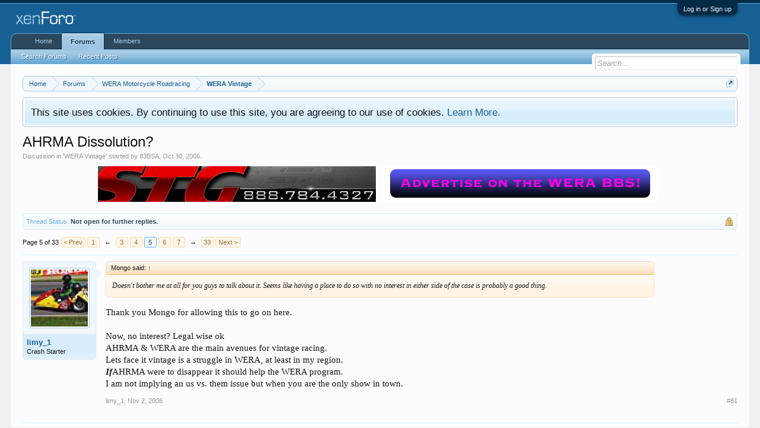

--- FILE ---
content_type: text/html; charset=UTF-8
request_url: https://forums.13x.com/index.php?threads/ahrma-dissolution.123948/page-5
body_size: 15041
content:
<!DOCTYPE html>
<html id="XenForo" lang="en-US" dir="LTR" class="Public NoJs LoggedOut NoSidebar  Responsive" xmlns:fb="http://www.facebook.com/2008/fbml">
<head>

	<meta charset="utf-8" />
	<meta http-equiv="X-UA-Compatible" content="IE=Edge,chrome=1" />
	
		<meta name="viewport" content="width=device-width, initial-scale=1" />
	
	
		<base href="https://forums.13x.com/" />
		<script>
			var _b = document.getElementsByTagName('base')[0], _bH = "https://forums.13x.com/";
			if (_b && _b.href != _bH) _b.href = _bH;
		</script>
	

	<title>AHRMA Dissolution? | Page 5 | 13x Forums</title>
	
	<noscript><style>.JsOnly, .jsOnly { display: none !important; }</style></noscript>
	<link rel="stylesheet" href="css.php?css=xenforo,form,public&amp;style=1&amp;dir=LTR&amp;d=1748876054" />
	<link rel="stylesheet" href="css.php?css=andy_banner,bb_code,login_bar,message,message_user_info,notices,panel_scroller,share_page,thread_view&amp;style=1&amp;dir=LTR&amp;d=1748876054" />
	
	

	<script>

	(function(i,s,o,g,r,a,m){i['GoogleAnalyticsObject']=r;i[r]=i[r]||function(){
	(i[r].q=i[r].q||[]).push(arguments)},i[r].l=1*new Date();a=s.createElement(o),
	m=s.getElementsByTagName(o)[0];a.async=1;a.src=g;m.parentNode.insertBefore(a,m)
	})(window,document,'script','//www.google-analytics.com/analytics.js','ga');
	
	ga('create', 'UA-83374436-2', 'auto');
	ga('send', 'pageview');

</script>
		<script src="js/jquery/jquery-1.11.0.min.js"></script>	
		
	<script src="js/xenforo/xenforo.js?_v=e65ff0e5"></script>

	
	<link rel="apple-touch-icon" href="https://forums.13x.com/styles/default/xenforo/logo.og.png" />
	<link rel="alternate" type="application/rss+xml" title="RSS feed for 13x Forums" href="index.php?forums/-/index.rss" />
	
	<link rel="prev" href="index.php?threads/ahrma-dissolution.123948/page-4" /><link rel="next" href="index.php?threads/ahrma-dissolution.123948/page-6" />
	<link rel="canonical" href="https://forums.13x.com/index.php?threads/ahrma-dissolution.123948/page-5" />
	<meta name="description" content="Doesn't bother me at all for you guys to talk about it.  Seems like having a place to do so with no interest in either side of the case is probably a..." />	<meta property="og:site_name" content="13x Forums" />
	<meta property="og:image" content="https://forums.13x.com/data/avatars/m/3/3481.jpg?1447358421" />
	<meta property="og:image" content="https://forums.13x.com/styles/default/xenforo/logo.og.png" />
	<meta property="og:type" content="article" />
	<meta property="og:url" content="https://forums.13x.com/index.php?threads/ahrma-dissolution.123948/" />
	<meta property="og:title" content="AHRMA Dissolution?" />
	<meta property="og:description" content="Doesn't bother me at all for you guys to talk about it.  Seems like having a place to do so with no interest in either side of the case is probably a..." />
	
	
	

</head>

<body class="node5 node12 SelectQuotable">



	

<div id="loginBar">
	<div class="pageWidth">
		<div class="pageContent">	
			<h3 id="loginBarHandle">
				<label for="LoginControl"><a href="index.php?login/" class="concealed noOutline">Log in or Sign up</a></label>
			</h3>
			
			<span class="helper"></span>

			
		</div>
	</div>
</div>


<div id="headerMover">
	<div id="headerProxy"></div>

<div id="content" class="thread_view">
	<div class="pageWidth">
		<div class="pageContent">
			<!-- main content area -->
			
			
			
			
						
						
						
						
						<div class="breadBoxTop ">
							
							

<nav>
	
		
			
				
			
		
			
				
			
		
	

	<fieldset class="breadcrumb">
		<a href="index.php?misc/quick-navigation-menu&amp;selected=node-5" class="OverlayTrigger jumpMenuTrigger" data-cacheOverlay="true" title="Open quick navigation"><!--Jump to...--></a>
			
		<div class="boardTitle"><strong>13x Forums</strong></div>
		
		<span class="crumbs">
			
				<span class="crust homeCrumb" itemscope="itemscope" itemtype="http://data-vocabulary.org/Breadcrumb">
					<a href="https://forums.13x.com" class="crumb" rel="up" itemprop="url"><span itemprop="title">Home</span></a>
					<span class="arrow"><span></span></span>
				</span>
			
			
			
				<span class="crust selectedTabCrumb" itemscope="itemscope" itemtype="http://data-vocabulary.org/Breadcrumb">
					<a href="https://forums.13x.com/index.php" class="crumb" rel="up" itemprop="url"><span itemprop="title">Forums</span></a>
					<span class="arrow"><span>&gt;</span></span>
				</span>
			
			
			
				
					<span class="crust" itemscope="itemscope" itemtype="http://data-vocabulary.org/Breadcrumb">
						<a href="https://forums.13x.com/index.php#wera-motorcycle-roadracing.12" class="crumb" rel="up" itemprop="url"><span itemprop="title">WERA Motorcycle Roadracing</span></a>
						<span class="arrow"><span>&gt;</span></span>
					</span>
				
					<span class="crust" itemscope="itemscope" itemtype="http://data-vocabulary.org/Breadcrumb">
						<a href="https://forums.13x.com/index.php?forums/wera-vintage.5/" class="crumb" rel="up" itemprop="url"><span itemprop="title">WERA Vintage</span></a>
						<span class="arrow"><span>&gt;</span></span>
					</span>
				
			
		</span>
	</fieldset>
</nav>
						</div>
						
						
						
					
						<!--[if lt IE 8]>
							<p class="importantMessage">You are using an out of date browser. It  may not display this or other websites correctly.<br />You should upgrade or use an <a href="https://www.google.com/chrome/browser/" target="_blank">alternative browser</a>.</p>
						<![endif]-->

						
						





<div class="PanelScroller Notices" data-vertical="0" data-speed="400" data-interval="4000">
	<div class="scrollContainer">
		<div class="PanelContainer">
			<ol class="Panels">
				
					<li class="panel Notice DismissParent notice_notice_cookies " data-notice="notice_cookies">
	
	<div class="baseHtml noticeContent">This site uses cookies. By continuing to use this site, you are agreeing to our use of cookies. <a href="index.php?help/cookies">Learn More.</a></div>
	
	
</li>
				
			</ol>
		</div>
	</div>
	
	
</div>



						
						
						
						
												
							<!-- h1 title, description -->
							<div class="titleBar">
								
								<h1>AHRMA Dissolution?</h1>
								
								<p id="pageDescription" class="muted ">
	Discussion in '<a href="index.php?forums/wera-vintage.5/">WERA Vintage</a>' started by <a href="index.php?members/83bsa.3481/" class="username" dir="auto">83BSA</a>, <a href="index.php?threads/ahrma-dissolution.123948/"><span class="DateTime" title="Oct 30, 2006 at 9:06 AM">Oct 30, 2006</span></a>.
</p>
							</div>
						
						
						
						
						
						<!-- main template -->
						









<center>





    
    
    
    <span>
    <a href="https://www.sportbiketrackgear.com" target="_blank"><img class="bannerImageSpan" src="https://forums.13x.com/banners/banner_stg.gif"></a>
    </span>
    



    
    
    
    <span>
    <a href="https://forums.13x.com/advertise.htm" target="_blank"><img class="bannerImageSpan" src="https://forums.13x.com/banners/advertise2.gif"></a>
    </span>
    



</center>


























	
		<dl class="threadAlerts secondaryContent">
			<dt>Thread Status:</dt>
			
				
	
				
					<dd class="lockedAlert">
						<span class="icon Tooltip" title="Locked" data-tipclass="iconTip"></span>
							Not open for further replies.</dd>
				
			
		</dl>
	




<div class="pageNavLinkGroup">
	<div class="linkGroup SelectionCountContainer">
		
		
	</div>

	


<div class="PageNav"
	data-page="5"
	data-range="2"
	data-start="3"
	data-end="7"
	data-last="33"
	data-sentinel="{{sentinel}}"
	data-baseurl="index.php?threads/ahrma-dissolution.123948/page-{{sentinel}}">
	
	<span class="pageNavHeader">Page 5 of 33</span>
	
	<nav>
		
			<a href="index.php?threads/ahrma-dissolution.123948/page-4" class="text">&lt; Prev</a>
			
		
		
		<a href="index.php?threads/ahrma-dissolution.123948/" class="" rel="start">1</a>
		
		
			<a class="PageNavPrev ">&larr;</a> <span class="scrollable"><span class="items">
		
		
		
			<a href="index.php?threads/ahrma-dissolution.123948/page-3" class="">3</a>
		
			<a href="index.php?threads/ahrma-dissolution.123948/page-4" class="">4</a>
		
			<a href="index.php?threads/ahrma-dissolution.123948/page-5" class="currentPage ">5</a>
		
			<a href="index.php?threads/ahrma-dissolution.123948/page-6" class="">6</a>
		
			<a href="index.php?threads/ahrma-dissolution.123948/page-7" class="">7</a>
		
		
		
			</span></span> <a class="PageNavNext ">&rarr;</a>
		
		
		<a href="index.php?threads/ahrma-dissolution.123948/page-33" class="">33</a>
		
		
			<a href="index.php?threads/ahrma-dissolution.123948/page-6" class="text">Next &gt;</a>
			
		
	</nav>	
	
	
</div>

</div>





<form action="index.php?inline-mod/post/switch" method="post"
	class="InlineModForm section"
	data-cookieName="posts"
	data-controls="#InlineModControls"
	data-imodOptions="#ModerationSelect option">

	<ol class="messageList" id="messageList">
		
			
				


<li id="post-1443387" class="message   " data-author="limy_1">

	

<div class="messageUserInfo" itemscope="itemscope" itemtype="http://data-vocabulary.org/Person">	
<div class="messageUserBlock ">
	
		<div class="avatarHolder">
			<span class="helper"></span>
			<a href="index.php?members/limy_1.3788/" class="avatar Av3788m" data-avatarhtml="true"><img src="data/avatars/m/3/3788.jpg?1447358421" width="96" height="96" alt="limy_1" /></a>
			
			<!-- slot: message_user_info_avatar -->
		</div>
	


	
		<h3 class="userText">
			<a href="index.php?members/limy_1.3788/" class="username" dir="auto" itemprop="name">limy_1</a>
			<em class="userTitle" itemprop="title">Crash Starter</em>
			
			<!-- slot: message_user_info_text -->
		</h3>
	
		
	
		


	<span class="arrow"><span></span></span>
</div>
</div>

	<div class="messageInfo primaryContent">
		
		
		
		
		
		<div class="messageContent">		
			<article>
				<blockquote class="messageText SelectQuoteContainer ugc baseHtml">
					
					<div class="bbCodeBlock bbCodeQuote" data-author="Mongo">
	<aside>
		
			<div class="attribution type">Mongo said:
				
					<a href="index.php?goto/post&amp;id=1443342#post-1443342" class="AttributionLink">&uarr;</a>
				
			</div>
		
		<blockquote class="quoteContainer"><div class="quote">Doesn&#039;t bother me at all for you guys to talk about it.  Seems like having a place to do so with no interest in either side of the case is probably a good thing.</div><div class="quoteExpand">Click to expand...</div></blockquote>
	</aside>
</div>Thank you Mongo for allowing this to go on here.<br />
<br />
Now, no interest? Legal wise ok<br />
AHRMA &amp; WERA are the main avenues for vintage racing.<br />
Lets face it vintage is a struggle in WERA, at least in my region.<br />
<i><b>If</b></i>AHRMA were to disappear it should help the WERA program.<br />
I am not implying an us vs. them issue but when you are the only show in town.
					<div class="messageTextEndMarker">&nbsp;</div>
				</blockquote>
			</article>
			
			
		</div>
		
		
		
		
		
		
		
				
		<div class="messageMeta ToggleTriggerAnchor">
			
			<div class="privateControls">
				
				<span class="item muted">
					<span class="authorEnd"><a href="index.php?members/limy_1.3788/" class="username author" dir="auto">limy_1</a>,</span>
					<a href="index.php?threads/ahrma-dissolution.123948/page-5#post-1443387" title="Permalink" class="datePermalink"><span class="DateTime" title="Nov 2, 2006 at 8:05 AM">Nov 2, 2006</span></a>
				</span>
				
				
				
				
				
				
				
				
				
				
				
			</div>
			
			<div class="publicControls">
				<a href="index.php?threads/ahrma-dissolution.123948/page-5#post-1443387" title="Permalink" class="item muted postNumber hashPermalink OverlayTrigger" data-href="index.php?posts/1443387/permalink">#81</a>
				
				
				
				
			</div>
		</div>
	
		
		<div id="likes-post-1443387"></div>
	</div>

	
	
	
	
</li>
			
		
			
				


<li id="post-1443392" class="message   " data-author="weber#465">

	

<div class="messageUserInfo" itemscope="itemscope" itemtype="http://data-vocabulary.org/Person">	
<div class="messageUserBlock ">
	
		<div class="avatarHolder">
			<span class="helper"></span>
			<a href="index.php?members/weber-465.14278/" class="avatar Av14278m" data-avatarhtml="true"><img src="data/avatars/m/14/14278.jpg?1483026342" width="96" height="96" alt="weber#465" /></a>
			
			<!-- slot: message_user_info_avatar -->
		</div>
	


	
		<h3 class="userText">
			<a href="index.php?members/weber-465.14278/" class="username" dir="auto" itemprop="name">weber#465</a>
			<em class="userTitle" itemprop="title">mud fight</em>
			
			<!-- slot: message_user_info_text -->
		</h3>
	
		
	
		


	<span class="arrow"><span></span></span>
</div>
</div>

	<div class="messageInfo primaryContent">
		
		
		
		
		
		<div class="messageContent">		
			<article>
				<blockquote class="messageText SelectQuoteContainer ugc baseHtml">
					
					Mongo, another thanks for letting people use this to try and get the info out.<br />
I raced Wera on a fzr 600 a few year ago and was treated great by the staff and fellow riders. I raced AHRMA BOT last year and some this year and have the same report about the riders and the staff (except W.H.). <br />
 <br />
Guess what I meant with &quot;what if it were WERA&quot; is we all have a love for the sport and I hate to see something that could shut eigther one down.<br />
<br />
If there were someone with a long drawn out law suit that was about to cripple WERA into extinction I would hope people who might get the powers that be to see it is only hurting the riders if it happens. When it get to the courts its not personal its buisness.<br />
<br />
 AHRMA has cross country, MX, trials, dirt track, and road racing so it can hurt a lot of riders.<br />
 <br />
 Mr.Iannucci is someone with lots of $ (land developer/a retired New York attorney/etc...) and SEEMS to be (as with his letter) systematically doing things that is making everone afraid of a law suit until AHRMA is in the history books.  Does this guy have ties with the &quot;mob&quot; and they are paying people visits?
					<div class="messageTextEndMarker">&nbsp;</div>
				</blockquote>
			</article>
			
			
		</div>
		
		
		
		
		
		
		
				
		<div class="messageMeta ToggleTriggerAnchor">
			
			<div class="privateControls">
				
				<span class="item muted">
					<span class="authorEnd"><a href="index.php?members/weber-465.14278/" class="username author" dir="auto">weber#465</a>,</span>
					<a href="index.php?threads/ahrma-dissolution.123948/page-5#post-1443392" title="Permalink" class="datePermalink"><span class="DateTime" title="Nov 2, 2006 at 8:10 AM">Nov 2, 2006</span></a>
				</span>
				
				
				
				
				
				
				
				
				
				
				
			</div>
			
			<div class="publicControls">
				<a href="index.php?threads/ahrma-dissolution.123948/page-5#post-1443392" title="Permalink" class="item muted postNumber hashPermalink OverlayTrigger" data-href="index.php?posts/1443392/permalink">#82</a>
				
				
				
				
			</div>
		</div>
	
		
		<div id="likes-post-1443392"></div>
	</div>

	
	
	
	
</li>
			
		
			
				


<li id="post-1443410" class="message   " data-author="83BSA">

	

<div class="messageUserInfo" itemscope="itemscope" itemtype="http://data-vocabulary.org/Person">	
<div class="messageUserBlock ">
	
		<div class="avatarHolder">
			<span class="helper"></span>
			<a href="index.php?members/83bsa.3481/" class="avatar Av3481m" data-avatarhtml="true"><img src="data/avatars/m/3/3481.jpg?1447358421" width="96" height="96" alt="83BSA" /></a>
			
			<!-- slot: message_user_info_avatar -->
		</div>
	


	
		<h3 class="userText">
			<a href="index.php?members/83bsa.3481/" class="username" dir="auto" itemprop="name">83BSA</a>
			<em class="userTitle" itemprop="title">Well-Known Member</em>
			
			<!-- slot: message_user_info_text -->
		</h3>
	
		
	
		


	<span class="arrow"><span></span></span>
</div>
</div>

	<div class="messageInfo primaryContent">
		
		
		
		
		
		<div class="messageContent">		
			<article>
				<blockquote class="messageText SelectQuoteContainer ugc baseHtml">
					
					Thank you Mongo.
					<div class="messageTextEndMarker">&nbsp;</div>
				</blockquote>
			</article>
			
			
		</div>
		
		
		
		
		
		
		
				
		<div class="messageMeta ToggleTriggerAnchor">
			
			<div class="privateControls">
				
				<span class="item muted">
					<span class="authorEnd"><a href="index.php?members/83bsa.3481/" class="username author" dir="auto">83BSA</a>,</span>
					<a href="index.php?threads/ahrma-dissolution.123948/page-5#post-1443410" title="Permalink" class="datePermalink"><span class="DateTime" title="Nov 2, 2006 at 8:26 AM">Nov 2, 2006</span></a>
				</span>
				
				
				
				
				
				
				
				
				
				
				
			</div>
			
			<div class="publicControls">
				<a href="index.php?threads/ahrma-dissolution.123948/page-5#post-1443410" title="Permalink" class="item muted postNumber hashPermalink OverlayTrigger" data-href="index.php?posts/1443410/permalink">#83</a>
				
				
				
				
			</div>
		</div>
	
		
		<div id="likes-post-1443410"></div>
	</div>

	
	
	
	
</li>
			
		
			
				


<li id="post-1443415" class="message   " data-author="TrentThomas">

	

<div class="messageUserInfo" itemscope="itemscope" itemtype="http://data-vocabulary.org/Person">	
<div class="messageUserBlock ">
	
		<div class="avatarHolder">
			<span class="helper"></span>
			<a href="index.php?members/trentthomas.865/" class="avatar Av865m" data-avatarhtml="true"><img src="styles/default/xenforo/avatars/avatar_m.png" width="96" height="96" alt="TrentThomas" /></a>
			
			<!-- slot: message_user_info_avatar -->
		</div>
	


	
		<h3 class="userText">
			<a href="index.php?members/trentthomas.865/" class="username" dir="auto" itemprop="name">TrentThomas</a>
			<em class="userTitle" itemprop="title">.........</em>
			
			<!-- slot: message_user_info_text -->
		</h3>
	
		
	
		


	<span class="arrow"><span></span></span>
</div>
</div>

	<div class="messageInfo primaryContent">
		
		
		
		
		
		<div class="messageContent">		
			<article>
				<blockquote class="messageText SelectQuoteContainer ugc baseHtml">
					
					<div class="bbCodeBlock bbCodeQuote" data-author="weber#465">
	<aside>
		
			<div class="attribution type">weber#465 said:
				
					<a href="index.php?goto/post&amp;id=1443392#post-1443392" class="AttributionLink">&uarr;</a>
				
			</div>
		
		<blockquote class="quoteContainer"><div class="quote">Mongo, another thanks for letting people use this to try and get the info out....</div><div class="quoteExpand">Click to expand...</div></blockquote>
	</aside>
</div> :up:
					<div class="messageTextEndMarker">&nbsp;</div>
				</blockquote>
			</article>
			
			
		</div>
		
		
		
		
		
		
		
				
		<div class="messageMeta ToggleTriggerAnchor">
			
			<div class="privateControls">
				
				<span class="item muted">
					<span class="authorEnd"><a href="index.php?members/trentthomas.865/" class="username author" dir="auto">TrentThomas</a>,</span>
					<a href="index.php?threads/ahrma-dissolution.123948/page-5#post-1443415" title="Permalink" class="datePermalink"><span class="DateTime" title="Nov 2, 2006 at 8:30 AM">Nov 2, 2006</span></a>
				</span>
				
				
				
				
				
				
				
				
				
				
				
			</div>
			
			<div class="publicControls">
				<a href="index.php?threads/ahrma-dissolution.123948/page-5#post-1443415" title="Permalink" class="item muted postNumber hashPermalink OverlayTrigger" data-href="index.php?posts/1443415/permalink">#84</a>
				
				
				
				
			</div>
		</div>
	
		
		<div id="likes-post-1443415"></div>
	</div>

	
	
	
	
</li>
			
		
			
				


<li id="post-1443421" class="message   " data-author="cspargo">

	

<div class="messageUserInfo" itemscope="itemscope" itemtype="http://data-vocabulary.org/Person">	
<div class="messageUserBlock ">
	
		<div class="avatarHolder">
			<span class="helper"></span>
			<a href="index.php?members/cspargo.4535/" class="avatar Av4535m" data-avatarhtml="true"><img src="data/avatars/m/4/4535.jpg?1447358424" width="96" height="96" alt="cspargo" /></a>
			
			<!-- slot: message_user_info_avatar -->
		</div>
	


	
		<h3 class="userText">
			<a href="index.php?members/cspargo.4535/" class="username" dir="auto" itemprop="name">cspargo</a>
			<em class="userTitle" itemprop="title">Well-Known Member</em>
			
			<!-- slot: message_user_info_text -->
		</h3>
	
		
	
		


	<span class="arrow"><span></span></span>
</div>
</div>

	<div class="messageInfo primaryContent">
		
		
		
		
		
		<div class="messageContent">		
			<article>
				<blockquote class="messageText SelectQuoteContainer ugc baseHtml">
					
					<div class="bbCodeBlock bbCodeQuote" data-author="sparksfarmer">
	<aside>
		
			<div class="attribution type">sparksfarmer said:
				
					<a href="index.php?goto/post&amp;id=1443009#post-1443009" class="AttributionLink">&uarr;</a>
				
			</div>
		
		<blockquote class="quoteContainer"><div class="quote">How about in stead, you call your buddy up and you get him to drop his suit? What good does it do him, to crush a non-profit?<br />
<br />
Ya Erik, how about that?...</div><div class="quoteExpand">Click to expand...</div></blockquote>
	</aside>
</div>Hey!  Now there&#039;s an idea!<br />
<br />
Oh wait - you&#039;re right.  You SHOULD just hang around here and stir up the AHRMA membership on a competing board. <br />
<br />
If YOU&#039;RE so outraged, why don&#039;t YOU do something constructive about it?  It&#039;s not as if you&#039;re historically in the AHRMA camp on this one. <br />
<br />
Doesn&#039;t anybody else see this is an obvious ploy to try and breed mistrust and turn us against ourselves?  As an explicit member of what can only be referred to as &quot;the other side&quot;, why are we letting him stir OUR soup?
					<div class="messageTextEndMarker">&nbsp;</div>
				</blockquote>
			</article>
			
			
		</div>
		
		
		
		
		
		
		
				
		<div class="messageMeta ToggleTriggerAnchor">
			
			<div class="privateControls">
				
				<span class="item muted">
					<span class="authorEnd"><a href="index.php?members/cspargo.4535/" class="username author" dir="auto">cspargo</a>,</span>
					<a href="index.php?threads/ahrma-dissolution.123948/page-5#post-1443421" title="Permalink" class="datePermalink"><span class="DateTime" title="Nov 2, 2006 at 8:35 AM">Nov 2, 2006</span></a>
				</span>
				
				
				
				
				
				
				
				
				
				
				
			</div>
			
			<div class="publicControls">
				<a href="index.php?threads/ahrma-dissolution.123948/page-5#post-1443421" title="Permalink" class="item muted postNumber hashPermalink OverlayTrigger" data-href="index.php?posts/1443421/permalink">#85</a>
				
				
				
				
			</div>
		</div>
	
		
		<div id="likes-post-1443421"></div>
	</div>

	
	
	
	
</li>
			
		
			
				


<li id="post-1443431" class="message   " data-author="Paige">

	

<div class="messageUserInfo" itemscope="itemscope" itemtype="http://data-vocabulary.org/Person">	
<div class="messageUserBlock ">
	
		<div class="avatarHolder">
			<span class="helper"></span>
			<a href="index.php?members/paige.568/" class="avatar Av568m" data-avatarhtml="true"><img src="data/avatars/m/0/568.jpg?1447358411" width="96" height="96" alt="Paige" /></a>
			
			<!-- slot: message_user_info_avatar -->
		</div>
	


	
		<h3 class="userText">
			<a href="index.php?members/paige.568/" class="username" dir="auto" itemprop="name">Paige</a>
			<em class="userTitle" itemprop="title">BBS FF Champ</em>
			
			<!-- slot: message_user_info_text -->
		</h3>
	
		
	
		


	<span class="arrow"><span></span></span>
</div>
</div>

	<div class="messageInfo primaryContent">
		
		
		
		
		
		<div class="messageContent">		
			<article>
				<blockquote class="messageText SelectQuoteContainer ugc baseHtml">
					
					<div class="bbCodeBlock bbCodeQuote" data-author="YAM#849">
	<aside>
		
			<div class="attribution type">YAM#849 said:
				
					<a href="index.php?goto/post&amp;id=1443170#post-1443170" class="AttributionLink">&uarr;</a>
				
			</div>
		
		<blockquote class="quoteContainer"><div class="quote">Some of the turnouts are pretty big,but it&#039;s not just all roadracing.   There&#039;s cross country, MX, trials, and dirt track.   Don&#039;t know if that explains it, but it&#039;s part of the story.<br />
<br />
  BTW, it&#039;s probably time to thank Mongo for putting up with this long-winded session that doesn&#039;t have much to do with WERA other than there are a lot of us who enjoy racing vintage with both organizations.</div><div class="quoteExpand">Click to expand...</div></blockquote>
	</aside>
</div><br />
They must make a bunch at the other events besides roadracing. <img src="styles/default/xenforo/clear.png" class="mceSmilieSprite mceSmilie1" alt=":)" title="Smile    :)" /><br />
<br />
<br />
I hope this situation resolves itself soon and the people who are corrupting the organization are gone and you can move forward.
					<div class="messageTextEndMarker">&nbsp;</div>
				</blockquote>
			</article>
			
			
		</div>
		
		
		
		
		
		
		
				
		<div class="messageMeta ToggleTriggerAnchor">
			
			<div class="privateControls">
				
				<span class="item muted">
					<span class="authorEnd"><a href="index.php?members/paige.568/" class="username author" dir="auto">Paige</a>,</span>
					<a href="index.php?threads/ahrma-dissolution.123948/page-5#post-1443431" title="Permalink" class="datePermalink"><span class="DateTime" title="Nov 2, 2006 at 8:41 AM">Nov 2, 2006</span></a>
				</span>
				
				
				
				
				
				
				
				
				
				
				
			</div>
			
			<div class="publicControls">
				<a href="index.php?threads/ahrma-dissolution.123948/page-5#post-1443431" title="Permalink" class="item muted postNumber hashPermalink OverlayTrigger" data-href="index.php?posts/1443431/permalink">#86</a>
				
				
				
				
			</div>
		</div>
	
		
		<div id="likes-post-1443431"></div>
	</div>

	
	
	
	
</li>
			
		
			
				


<li id="post-1443452" class="message   " data-author="YAM#849">

	

<div class="messageUserInfo" itemscope="itemscope" itemtype="http://data-vocabulary.org/Person">	
<div class="messageUserBlock ">
	
		<div class="avatarHolder">
			<span class="helper"></span>
			<a href="index.php?members/yam-849.1996/" class="avatar Av1996m" data-avatarhtml="true"><img src="data/avatars/m/1/1996.jpg?1447358416" width="96" height="96" alt="YAM#849" /></a>
			
			<!-- slot: message_user_info_avatar -->
		</div>
	


	
		<h3 class="userText">
			<a href="index.php?members/yam-849.1996/" class="username" dir="auto" itemprop="name">YAM#849</a>
			<em class="userTitle" itemprop="title">y'all watch this...</em>
			
			<!-- slot: message_user_info_text -->
		</h3>
	
		
	
		


	<span class="arrow"><span></span></span>
</div>
</div>

	<div class="messageInfo primaryContent">
		
		
		
		
		
		<div class="messageContent">		
			<article>
				<blockquote class="messageText SelectQuoteContainer ugc baseHtml">
					
					<div class="bbCodeBlock bbCodeQuote" data-author="limy_1">
	<aside>
		
			<div class="attribution type">limy_1 said:
				
					<a href="index.php?goto/post&amp;id=1443387#post-1443387" class="AttributionLink">&uarr;</a>
				
			</div>
		
		<blockquote class="quoteContainer"><div class="quote">Thank you Mongo for allowing this to go on here.<br />
<br />
Now, no interest? Legal wise ok<br />
AHRMA &amp; WERA are the main avenues for vintage racing.<br />
Lets face it vintage is a struggle in WERA, at least in my region.<br />
<i><b>If</b></i>AHRMA were to disappear it should help the WERA program.<br />
I am not implying an us vs. them issue but when you are the only show in town.</div><div class="quoteExpand">Click to expand...</div></blockquote>
	</aside>
</div>  But for the dirt guys, there would be NO show in town if that happened.  Unless Mongo suddenly wanted to run vintage dirt events (I don&#039;t see that).
					<div class="messageTextEndMarker">&nbsp;</div>
				</blockquote>
			</article>
			
			
		</div>
		
		
		
		
		
		
		
				
		<div class="messageMeta ToggleTriggerAnchor">
			
			<div class="privateControls">
				
				<span class="item muted">
					<span class="authorEnd"><a href="index.php?members/yam-849.1996/" class="username author" dir="auto">YAM#849</a>,</span>
					<a href="index.php?threads/ahrma-dissolution.123948/page-5#post-1443452" title="Permalink" class="datePermalink"><span class="DateTime" title="Nov 2, 2006 at 8:52 AM">Nov 2, 2006</span></a>
				</span>
				
				
				
				
				
				
				
				
				
				
				
			</div>
			
			<div class="publicControls">
				<a href="index.php?threads/ahrma-dissolution.123948/page-5#post-1443452" title="Permalink" class="item muted postNumber hashPermalink OverlayTrigger" data-href="index.php?posts/1443452/permalink">#87</a>
				
				
				
				
			</div>
		</div>
	
		
		<div id="likes-post-1443452"></div>
	</div>

	
	
	
	
</li>
			
		
			
				


<li id="post-1443454" class="message  staff " data-author="Mongo">

	

<div class="messageUserInfo" itemscope="itemscope" itemtype="http://data-vocabulary.org/Person">	
<div class="messageUserBlock ">
	
		<div class="avatarHolder">
			<span class="helper"></span>
			<a href="index.php?members/mongo.182/" class="avatar Av182m" data-avatarhtml="true"><img src="data/avatars/m/0/182.jpg?1649792661" width="96" height="96" alt="Mongo" /></a>
			
			<!-- slot: message_user_info_avatar -->
		</div>
	


	
		<h3 class="userText">
			<a href="index.php?members/mongo.182/" class="username" dir="auto" itemprop="name">Mongo</a>
			<em class="userTitle" itemprop="title">Administrator</em>
			
			<!-- slot: message_user_info_text -->
		</h3>
	
		
	
		


	<span class="arrow"><span></span></span>
</div>
</div>

	<div class="messageInfo primaryContent">
		
		
		
		
		
		<div class="messageContent">		
			<article>
				<blockquote class="messageText SelectQuoteContainer ugc baseHtml">
					
					Nope, I don&#039;t have the slightest clue about MX or dirt track stuff.
					<div class="messageTextEndMarker">&nbsp;</div>
				</blockquote>
			</article>
			
			
		</div>
		
		
		
		
		
		
		
				
		<div class="messageMeta ToggleTriggerAnchor">
			
			<div class="privateControls">
				
				<span class="item muted">
					<span class="authorEnd"><a href="index.php?members/mongo.182/" class="username author" dir="auto">Mongo</a>,</span>
					<a href="index.php?threads/ahrma-dissolution.123948/page-5#post-1443454" title="Permalink" class="datePermalink"><span class="DateTime" title="Nov 2, 2006 at 8:55 AM">Nov 2, 2006</span></a>
				</span>
				
				
				
				
				
				
				
				
				
				
				
			</div>
			
			<div class="publicControls">
				<a href="index.php?threads/ahrma-dissolution.123948/page-5#post-1443454" title="Permalink" class="item muted postNumber hashPermalink OverlayTrigger" data-href="index.php?posts/1443454/permalink">#88</a>
				
				
				
				
			</div>
		</div>
	
		
		<div id="likes-post-1443454"></div>
	</div>

	
	
	
	
</li>
			
		
			
				


<li id="post-1443488" class="message   " data-author="charles">

	

<div class="messageUserInfo" itemscope="itemscope" itemtype="http://data-vocabulary.org/Person">	
<div class="messageUserBlock ">
	
		<div class="avatarHolder">
			<span class="helper"></span>
			<a href="index.php?members/charles.6416/" class="avatar Av6416m" data-avatarhtml="true"><img src="styles/default/xenforo/avatars/avatar_m.png" width="96" height="96" alt="charles" /></a>
			
			<!-- slot: message_user_info_avatar -->
		</div>
	


	
		<h3 class="userText">
			<a href="index.php?members/charles.6416/" class="username" dir="auto" itemprop="name">charles</a>
			<em class="userTitle" itemprop="title">The Transporter</em>
			
			<!-- slot: message_user_info_text -->
		</h3>
	
		
	
		


	<span class="arrow"><span></span></span>
</div>
</div>

	<div class="messageInfo primaryContent">
		
		
		
		
		
		<div class="messageContent">		
			<article>
				<blockquote class="messageText SelectQuoteContainer ugc baseHtml">
					
					Well, well, a real witches&#039; brew going...the only real question herein is for AHRMA members themselves to answer: were you totally satisfied, over the long years, with AHRMA&#039;s official explanation of this lawsuit, the reasons therefore, and who was paying for it? As members, did you question, did you <br />
receive adequate and verifiable answers? Did you obtain copies of the court filings, which are public record, to see for yourself? Before anyone villifies<br />
Ianucci/T.O., please be reminded that your &#039;right&#039; to race a motorcycle does not trump anyone&#039;s legal rights. AHRMA has them, and so does Ianucci/T.O.<br />
At this juncture, perhaps the only real question remaining, and perhaps the answer has already been provided, between the lines so to speak, is this:<br />
who paid for this costly litigation and exactly how much? 83BSA should be given much credit for making a sincere effort to &#039;do something&#039; to try to save<br />
the day for vintage racing. Thanks to Mongo for demonstrating the right to<br />
free (and decent) speech. Am I being un-objective, lads?
					<div class="messageTextEndMarker">&nbsp;</div>
				</blockquote>
			</article>
			
			
		</div>
		
		
		
		
		
		
		
				
		<div class="messageMeta ToggleTriggerAnchor">
			
			<div class="privateControls">
				
				<span class="item muted">
					<span class="authorEnd"><a href="index.php?members/charles.6416/" class="username author" dir="auto">charles</a>,</span>
					<a href="index.php?threads/ahrma-dissolution.123948/page-5#post-1443488" title="Permalink" class="datePermalink"><span class="DateTime" title="Nov 2, 2006 at 9:23 AM">Nov 2, 2006</span></a>
				</span>
				
				
				
				
				
				
				
				
				
				
				
			</div>
			
			<div class="publicControls">
				<a href="index.php?threads/ahrma-dissolution.123948/page-5#post-1443488" title="Permalink" class="item muted postNumber hashPermalink OverlayTrigger" data-href="index.php?posts/1443488/permalink">#89</a>
				
				
				
				
			</div>
		</div>
	
		
		<div id="likes-post-1443488"></div>
	</div>

	
	
	
	
</li>
			
		
			
				


<li id="post-1443526" class="message   " data-author="phantom 309">

	

<div class="messageUserInfo" itemscope="itemscope" itemtype="http://data-vocabulary.org/Person">	
<div class="messageUserBlock ">
	
		<div class="avatarHolder">
			<span class="helper"></span>
			<a href="index.php?members/phantom-309.12572/" class="avatar Av12572m" data-avatarhtml="true"><img src="styles/default/xenforo/avatars/avatar_m.png" width="96" height="96" alt="phantom 309" /></a>
			
			<!-- slot: message_user_info_avatar -->
		</div>
	


	
		<h3 class="userText">
			<a href="index.php?members/phantom-309.12572/" class="username" dir="auto" itemprop="name">phantom 309</a>
			<em class="userTitle" itemprop="title">Well-Known Member</em>
			
			<!-- slot: message_user_info_text -->
		</h3>
	
		
	
		


	<span class="arrow"><span></span></span>
</div>
</div>

	<div class="messageInfo primaryContent">
		
		
		
		
		
		<div class="messageContent">		
			<article>
				<blockquote class="messageText SelectQuoteContainer ugc baseHtml">
					
					<div class="bbCodeBlock bbCodeQuote" data-author="Mongo">
	<aside>
		
			<div class="attribution type">Mongo said:
				
					<a href="index.php?goto/post&amp;id=1443454#post-1443454" class="AttributionLink">&uarr;</a>
				
			</div>
		
		<blockquote class="quoteContainer"><div class="quote">Nope, I don&#039;t have the slightest clue about MX or dirt track stuff.</div><div class="quoteExpand">Click to expand...</div></blockquote>
	</aside>
</div>I do believe the money for the club is in roadracing.They have some big grids at most of the races.I love all my wrea friends but I hate to see the true vintage grids fall to what they are.I would love to be at more wera races next year but don&#039;t want to spend the money to only race one or two guys.So what can we do to up the wera grids.At barbers 500 premier had 22 bikes on the grid and so did the gp classes.Ahrma has made so much money over the years they started some investment accounts to make better returns on there money.A big thank you to mongo for putting up with this and I hope both groups will have bigger and better turnout for 07.:up:
					<div class="messageTextEndMarker">&nbsp;</div>
				</blockquote>
			</article>
			
			
		</div>
		
		
		
		
		
		
		
				
		<div class="messageMeta ToggleTriggerAnchor">
			
			<div class="privateControls">
				
				<span class="item muted">
					<span class="authorEnd"><a href="index.php?members/phantom-309.12572/" class="username author" dir="auto">phantom 309</a>,</span>
					<a href="index.php?threads/ahrma-dissolution.123948/page-5#post-1443526" title="Permalink" class="datePermalink"><span class="DateTime" title="Nov 2, 2006 at 9:45 AM">Nov 2, 2006</span></a>
				</span>
				
				
				
				
				
				
				
				
				
				
				
			</div>
			
			<div class="publicControls">
				<a href="index.php?threads/ahrma-dissolution.123948/page-5#post-1443526" title="Permalink" class="item muted postNumber hashPermalink OverlayTrigger" data-href="index.php?posts/1443526/permalink">#90</a>
				
				
				
				
			</div>
		</div>
	
		
		<div id="likes-post-1443526"></div>
	</div>

	
	
	
	
</li>
			
		
			
				


<li id="post-1443531" class="message   " data-author="Shyster d&#039;Oil">

	

<div class="messageUserInfo" itemscope="itemscope" itemtype="http://data-vocabulary.org/Person">	
<div class="messageUserBlock ">
	
		<div class="avatarHolder">
			<span class="helper"></span>
			<a href="index.php?members/shyster-doil.11325/" class="avatar Av11325m" data-avatarhtml="true"><img src="data/avatars/m/11/11325.jpg?1471734783" width="96" height="96" alt="Shyster d'Oil" /></a>
			
			<!-- slot: message_user_info_avatar -->
		</div>
	


	
		<h3 class="userText">
			<a href="index.php?members/shyster-doil.11325/" class="username" dir="auto" itemprop="name">Shyster d'Oil</a>
			<em class="userTitle" itemprop="title">Gerard Frommage</em>
			
			<!-- slot: message_user_info_text -->
		</h3>
	
		
	
		


	<span class="arrow"><span></span></span>
</div>
</div>

	<div class="messageInfo primaryContent">
		
		
		
		
		
		<div class="messageContent">		
			<article>
				<blockquote class="messageText SelectQuoteContainer ugc baseHtml">
					
					<div class="bbCodeBlock bbCodeQuote" data-author="weber#465">
	<aside>
		
			<div class="attribution type">weber#465 said:
				
					<a href="index.php?goto/post&amp;id=1443392#post-1443392" class="AttributionLink">&uarr;</a>
				
			</div>
		
		<blockquote class="quoteContainer"><div class="quote">Mongo, another thanks for letting people use this to try and get the info out.<br />
I raced Wera on a fzr 600 a few year ago and was treated great by the staff and fellow riders. I raced AHRMA BOT last year and some this year and have the same report about the riders and the staff (except W.H.). <br />
 <br />
Guess what I meant with &quot;what if it were WERA&quot; is we all have a love for the sport and I hate to see something that could shut eigther one down.<br />
<br />
If there were someone with a long drawn out law suit that was about to cripple WERA into extinction I would hope people who might get the powers that be to see it is only hurting the riders if it happens. When it get to the courts its not personal its buisness.<br />
<br />
 AHRMA has cross country, MX, trials, dirt track, and road racing so it can hurt a lot of riders.<br />
 <br />
 Mr.Iannucci is someone with lots of $ (land developer/a retired New York attorney/etc...) and SEEMS to be (as with his letter) systematically doing things that is making everone afraid of a law suit until AHRMA is in the history books.  Does this guy have ties with the &quot;mob&quot; and they are paying people visits?</div><div class="quoteExpand">Click to expand...</div></blockquote>
	</aside>
</div>Just to clarify, Rob is still licensed as an attorney in NY state and is not shown as retired.  <br />
<br />
The problem for AHRMA is that Rob could spend all his time on the case and have only his out of pocket expenses.  AHMRA, on the other hand, has to pay its counsel by the hour.  Insurance defense work usually pays around $150 to $200 per hour in the bigger markets.  AHMRA should be able to find very competent counsel for those rates.
					<div class="messageTextEndMarker">&nbsp;</div>
				</blockquote>
			</article>
			
			
		</div>
		
		
		
		
		
		
		
				
		<div class="messageMeta ToggleTriggerAnchor">
			
			<div class="privateControls">
				
				<span class="item muted">
					<span class="authorEnd"><a href="index.php?members/shyster-doil.11325/" class="username author" dir="auto">Shyster d'Oil</a>,</span>
					<a href="index.php?threads/ahrma-dissolution.123948/page-5#post-1443531" title="Permalink" class="datePermalink"><span class="DateTime" title="Nov 2, 2006 at 9:48 AM">Nov 2, 2006</span></a>
				</span>
				
				
				
				
				
				
				
				
				
				
				
			</div>
			
			<div class="publicControls">
				<a href="index.php?threads/ahrma-dissolution.123948/page-5#post-1443531" title="Permalink" class="item muted postNumber hashPermalink OverlayTrigger" data-href="index.php?posts/1443531/permalink">#91</a>
				
				
				
				
			</div>
		</div>
	
		
		<div id="likes-post-1443531"></div>
	</div>

	
	
	
	
</li>
			
		
			
				


<li id="post-1443618" class="message   " data-author="weber#465">

	

<div class="messageUserInfo" itemscope="itemscope" itemtype="http://data-vocabulary.org/Person">	
<div class="messageUserBlock ">
	
		<div class="avatarHolder">
			<span class="helper"></span>
			<a href="index.php?members/weber-465.14278/" class="avatar Av14278m" data-avatarhtml="true"><img src="data/avatars/m/14/14278.jpg?1483026342" width="96" height="96" alt="weber#465" /></a>
			
			<!-- slot: message_user_info_avatar -->
		</div>
	


	
		<h3 class="userText">
			<a href="index.php?members/weber-465.14278/" class="username" dir="auto" itemprop="name">weber#465</a>
			<em class="userTitle" itemprop="title">mud fight</em>
			
			<!-- slot: message_user_info_text -->
		</h3>
	
		
	
		


	<span class="arrow"><span></span></span>
</div>
</div>

	<div class="messageInfo primaryContent">
		
		
		
		
		
		<div class="messageContent">		
			<article>
				<blockquote class="messageText SelectQuoteContainer ugc baseHtml">
					
					I agree Rodger<br />
sounds like a thorn in AHRMA&#039;s side has gotten a serious infection.<br />
<br />
Sorry if my info is wrong. I was going on what I could find (<a href="http://www.pt728.com/aboutus.html" target="_blank" class="externalLink" rel="nofollow">http://www.pt728.com/aboutus.html</a>) and am not trying to start saying he is anything he is not. <br />
<br />
I was suprized to see, in the letter, how good people that was trying to run a club to help us race are being called &quot;rats&quot;.<br />
<br />
I&#039;m not trying to say he is the bad guy but if the info in right and he is the one who brought the suit then how is he the victom in this if the courts have said he have no basis for a suit? <br />
 <br />
What is it he wants?<br />
<br />
Is &quot;funding a sixteen (16) year legal battle&quot; or &quot;AHRMA bosses in the past twelve years hassling Team Obsolete&quot; true or is it the other way around.
					<div class="messageTextEndMarker">&nbsp;</div>
				</blockquote>
			</article>
			
			
		</div>
		
		
		
		
		
		
		
				
		<div class="messageMeta ToggleTriggerAnchor">
			
			<div class="privateControls">
				
				<span class="item muted">
					<span class="authorEnd"><a href="index.php?members/weber-465.14278/" class="username author" dir="auto">weber#465</a>,</span>
					<a href="index.php?threads/ahrma-dissolution.123948/page-5#post-1443618" title="Permalink" class="datePermalink"><span class="DateTime" title="Nov 2, 2006 at 10:42 AM">Nov 2, 2006</span></a>
				</span>
				
				
				
				
				
				
				
				
				
				
				
			</div>
			
			<div class="publicControls">
				<a href="index.php?threads/ahrma-dissolution.123948/page-5#post-1443618" title="Permalink" class="item muted postNumber hashPermalink OverlayTrigger" data-href="index.php?posts/1443618/permalink">#92</a>
				
				
				
				
			</div>
		</div>
	
		
		<div id="likes-post-1443618"></div>
	</div>

	
	
	
	
</li>
			
		
			
				


<li id="post-1443661" class="message  staff " data-author="Mongo">

	

<div class="messageUserInfo" itemscope="itemscope" itemtype="http://data-vocabulary.org/Person">	
<div class="messageUserBlock ">
	
		<div class="avatarHolder">
			<span class="helper"></span>
			<a href="index.php?members/mongo.182/" class="avatar Av182m" data-avatarhtml="true"><img src="data/avatars/m/0/182.jpg?1649792661" width="96" height="96" alt="Mongo" /></a>
			
			<!-- slot: message_user_info_avatar -->
		</div>
	


	
		<h3 class="userText">
			<a href="index.php?members/mongo.182/" class="username" dir="auto" itemprop="name">Mongo</a>
			<em class="userTitle" itemprop="title">Administrator</em>
			
			<!-- slot: message_user_info_text -->
		</h3>
	
		
	
		


	<span class="arrow"><span></span></span>
</div>
</div>

	<div class="messageInfo primaryContent">
		
		
		
		
		
		<div class="messageContent">		
			<article>
				<blockquote class="messageText SelectQuoteContainer ugc baseHtml">
					
					I am very curious about why it&#039;s taken so long too - who has been delaying this thing going to court?
					<div class="messageTextEndMarker">&nbsp;</div>
				</blockquote>
			</article>
			
			
		</div>
		
		
		
		
		
		
		
				
		<div class="messageMeta ToggleTriggerAnchor">
			
			<div class="privateControls">
				
				<span class="item muted">
					<span class="authorEnd"><a href="index.php?members/mongo.182/" class="username author" dir="auto">Mongo</a>,</span>
					<a href="index.php?threads/ahrma-dissolution.123948/page-5#post-1443661" title="Permalink" class="datePermalink"><span class="DateTime" title="Nov 2, 2006 at 11:23 AM">Nov 2, 2006</span></a>
				</span>
				
				
				
				
				
				
				
				
				
				
				
			</div>
			
			<div class="publicControls">
				<a href="index.php?threads/ahrma-dissolution.123948/page-5#post-1443661" title="Permalink" class="item muted postNumber hashPermalink OverlayTrigger" data-href="index.php?posts/1443661/permalink">#93</a>
				
				
				
				
			</div>
		</div>
	
		
		<div id="likes-post-1443661"></div>
	</div>

	
	
	
	
</li>
			
		
			
				


<li id="post-1443728" class="message   " data-author="krypton7">

	

<div class="messageUserInfo" itemscope="itemscope" itemtype="http://data-vocabulary.org/Person">	
<div class="messageUserBlock ">
	
		<div class="avatarHolder">
			<span class="helper"></span>
			<a href="index.php?members/krypton7.3535/" class="avatar Av3535m" data-avatarhtml="true"><img src="styles/default/xenforo/avatars/avatar_m.png" width="96" height="96" alt="krypton7" /></a>
			
			<!-- slot: message_user_info_avatar -->
		</div>
	


	
		<h3 class="userText">
			<a href="index.php?members/krypton7.3535/" class="username" dir="auto" itemprop="name">krypton7</a>
			<em class="userTitle" itemprop="title">Well-Known Member</em>
			
			<!-- slot: message_user_info_text -->
		</h3>
	
		
	
		


	<span class="arrow"><span></span></span>
</div>
</div>

	<div class="messageInfo primaryContent">
		
		
		
		
		
		<div class="messageContent">		
			<article>
				<blockquote class="messageText SelectQuoteContainer ugc baseHtml">
					
					<b>A Story</b><br />
<br />
Has AHRMA fucked with Iannucci?<br />
<br />
Let me tell you a true story from several years ago.  I may not have all the details correct but essentially it&#039;s right.  It goes like this:<br />
<br />
Don&#039;t even remember the year, &#039;98 maybe..........<br />
<br />
Around the time of the AHRMA Mid-Ohio meet, a letter was sent out to AHRMA members that used an AHRMA proprietary membership list (not available to just anyone),  The envelopes, paper and stamps had no identification to sort out the sender but the story went something like this:<br />
<br />
During the 1920s, give or take some time, a woman in Vienna, Austria was renting apartments from a building she owned.  At one point she evicted a poor young man who was placed out on the street without food nor shelter and without a place to turn.  That eviction changed that man&#039;s life; he went on to become involved in politics and rose up to become a powerful figure in world politics.  Because he was evicted by this worman who was Jewish, he hated all Jews.  He became responsible for the death of millions of people.  His name was Adolf Hitler<br />
<br />
The landloard who evicted Hitler had a small son.  That son moved to America and, in turn had a son who grew up to become a slum landlord and attorney in New York City.  That man&#039;s name is Robert Iannucci.<br />
<br />
AHRMA refused Iannucci&#039;s request to help find out who sent out this dispicable letter.  So you be the judge, had the old guard at AHRMA gone too far?  <br />
<br />
There are other stories too, but this one really fucking stinks and I, for one, thought that Jeff Smith and company went too far.  Further, they refused to help find the Jew-baiting bastard who wrote that story.  So not to lionize Iannucci, but I do empathize with his anger and frustration concerning the old guard at AHRMA.  And this is only one of several personal attacks at him.<br />
I know them all and will be willing to share more of these with you.<br />
<br />
Stuart Carter, WERA #76, AHRMA #76
					<div class="messageTextEndMarker">&nbsp;</div>
				</blockquote>
			</article>
			
			
		</div>
		
		
		
		
		
		
		
				
		<div class="messageMeta ToggleTriggerAnchor">
			
			<div class="privateControls">
				
				<span class="item muted">
					<span class="authorEnd"><a href="index.php?members/krypton7.3535/" class="username author" dir="auto">krypton7</a>,</span>
					<a href="index.php?threads/ahrma-dissolution.123948/page-5#post-1443728" title="Permalink" class="datePermalink"><span class="DateTime" title="Nov 2, 2006 at 11:52 AM">Nov 2, 2006</span></a>
				</span>
				
				
				
				
				
				
				
				
				
				
				
			</div>
			
			<div class="publicControls">
				<a href="index.php?threads/ahrma-dissolution.123948/page-5#post-1443728" title="Permalink" class="item muted postNumber hashPermalink OverlayTrigger" data-href="index.php?posts/1443728/permalink">#94</a>
				
				
				
				
			</div>
		</div>
	
		
		<div id="likes-post-1443728"></div>
	</div>

	
	
	
	
</li>
			
		
			
				


<li id="post-1443767" class="message   " data-author="push rod">

	

<div class="messageUserInfo" itemscope="itemscope" itemtype="http://data-vocabulary.org/Person">	
<div class="messageUserBlock ">
	
		<div class="avatarHolder">
			<span class="helper"></span>
			<a href="index.php?members/push-rod.8561/" class="avatar Av8561m" data-avatarhtml="true"><img src="styles/default/xenforo/avatars/avatar_m.png" width="96" height="96" alt="push rod" /></a>
			
			<!-- slot: message_user_info_avatar -->
		</div>
	


	
		<h3 class="userText">
			<a href="index.php?members/push-rod.8561/" class="username" dir="auto" itemprop="name">push rod</a>
			<em class="userTitle" itemprop="title">Well-Known Member</em>
			
			<!-- slot: message_user_info_text -->
		</h3>
	
		
	
		


	<span class="arrow"><span></span></span>
</div>
</div>

	<div class="messageInfo primaryContent">
		
		
		
		
		
		<div class="messageContent">		
			<article>
				<blockquote class="messageText SelectQuoteContainer ugc baseHtml">
					
					<b>How can ahrma make money?</b><br />
<br />
A number of people have asked how AHRMA could make the kind of $$ from racing that we hear about.  One way is that I suspect their insurance costs are lower since they &quot;piggyback&quot; on the insurance that AMA membership has, which they require, at least at RR events.  I can only guess that insurance is a significant part of the overall costs of events.  JMHO.
					<div class="messageTextEndMarker">&nbsp;</div>
				</blockquote>
			</article>
			
			
		</div>
		
		
		
		
		
		
		
				
		<div class="messageMeta ToggleTriggerAnchor">
			
			<div class="privateControls">
				
				<span class="item muted">
					<span class="authorEnd"><a href="index.php?members/push-rod.8561/" class="username author" dir="auto">push rod</a>,</span>
					<a href="index.php?threads/ahrma-dissolution.123948/page-5#post-1443767" title="Permalink" class="datePermalink"><span class="DateTime" title="Nov 2, 2006 at 12:21 PM">Nov 2, 2006</span></a>
				</span>
				
				
				
				
				
				
				
				
				
				
				
			</div>
			
			<div class="publicControls">
				<a href="index.php?threads/ahrma-dissolution.123948/page-5#post-1443767" title="Permalink" class="item muted postNumber hashPermalink OverlayTrigger" data-href="index.php?posts/1443767/permalink">#95</a>
				
				
				
				
			</div>
		</div>
	
		
		<div id="likes-post-1443767"></div>
	</div>

	
	
	
	
</li>
			
		
			
				


<li id="post-1443783" class="message   " data-author="push rod">

	

<div class="messageUserInfo" itemscope="itemscope" itemtype="http://data-vocabulary.org/Person">	
<div class="messageUserBlock ">
	
		<div class="avatarHolder">
			<span class="helper"></span>
			<a href="index.php?members/push-rod.8561/" class="avatar Av8561m" data-avatarhtml="true"><img src="styles/default/xenforo/avatars/avatar_m.png" width="96" height="96" alt="push rod" /></a>
			
			<!-- slot: message_user_info_avatar -->
		</div>
	


	
		<h3 class="userText">
			<a href="index.php?members/push-rod.8561/" class="username" dir="auto" itemprop="name">push rod</a>
			<em class="userTitle" itemprop="title">Well-Known Member</em>
			
			<!-- slot: message_user_info_text -->
		</h3>
	
		
	
		


	<span class="arrow"><span></span></span>
</div>
</div>

	<div class="messageInfo primaryContent">
		
		
		
		
		
		<div class="messageContent">		
			<article>
				<blockquote class="messageText SelectQuoteContainer ugc baseHtml">
					
					<b>General thoughts on the subject</b><br />
<br />
1. I was a member during the period that Stu refers to and I never rec&#039;d a letter like he mentions.  That&#039;s not to say that there may have been a targeted audience.<br />
<br />
2.  Neither Rob nor Jeff are saints.  When the defining event(s) occured they were not that far apart, but time and egos have made that gap virtually unbridgable.  I beleive Rob&#039;s participation preceded Jeff&#039;s by 3 or 4 years.  Rob was a big proponent and cheerleader for Vintage RR, and effective.  I don&#039;t remember him being very dirt oriented(neither pro nor con?) <br />
<br />
3. If AHRMA were to go away, we&#039;ll all be worse off.  If that happens, we&#039;d better find a way to get more cooperation with VRRA, USCRA and Wera Vintage to maintain some degree of classes and venues.  In fact, we ought to do that anyway.<br />
<br />
4.  TO has disappeared from AHRMA for obvious reasons.  Does anyone( in the know) know why Barber left?
					<div class="messageTextEndMarker">&nbsp;</div>
				</blockquote>
			</article>
			
			
		</div>
		
		
		
		
		
		
		
				
		<div class="messageMeta ToggleTriggerAnchor">
			
			<div class="privateControls">
				
				<span class="item muted">
					<span class="authorEnd"><a href="index.php?members/push-rod.8561/" class="username author" dir="auto">push rod</a>,</span>
					<a href="index.php?threads/ahrma-dissolution.123948/page-5#post-1443783" title="Permalink" class="datePermalink"><span class="DateTime" title="Nov 2, 2006 at 12:32 PM">Nov 2, 2006</span></a>
				</span>
				
				
				
				
				
				
				
				
				
				
				
			</div>
			
			<div class="publicControls">
				<a href="index.php?threads/ahrma-dissolution.123948/page-5#post-1443783" title="Permalink" class="item muted postNumber hashPermalink OverlayTrigger" data-href="index.php?posts/1443783/permalink">#96</a>
				
				
				
				
			</div>
		</div>
	
		
		<div id="likes-post-1443783"></div>
	</div>

	
	
	
	
</li>
			
		
			
				


<li id="post-1443809" class="message   " data-author="charles">

	

<div class="messageUserInfo" itemscope="itemscope" itemtype="http://data-vocabulary.org/Person">	
<div class="messageUserBlock ">
	
		<div class="avatarHolder">
			<span class="helper"></span>
			<a href="index.php?members/charles.6416/" class="avatar Av6416m" data-avatarhtml="true"><img src="styles/default/xenforo/avatars/avatar_m.png" width="96" height="96" alt="charles" /></a>
			
			<!-- slot: message_user_info_avatar -->
		</div>
	


	
		<h3 class="userText">
			<a href="index.php?members/charles.6416/" class="username" dir="auto" itemprop="name">charles</a>
			<em class="userTitle" itemprop="title">The Transporter</em>
			
			<!-- slot: message_user_info_text -->
		</h3>
	
		
	
		


	<span class="arrow"><span></span></span>
</div>
</div>

	<div class="messageInfo primaryContent">
		
		
		
		
		
		<div class="messageContent">		
			<article>
				<blockquote class="messageText SelectQuoteContainer ugc baseHtml">
					
					<div class="bbCodeBlock bbCodeQuote" data-author="Mongo">
	<aside>
		
			<div class="attribution type">Mongo said:
				
					<a href="index.php?goto/post&amp;id=1443661#post-1443661" class="AttributionLink">&uarr;</a>
				
			</div>
		
		<blockquote class="quoteContainer"><div class="quote">I am very curious about why it&#039;s taken so long too - who has been delaying this thing going to court?</div><div class="quoteExpand">Click to expand...</div></blockquote>
	</aside>
</div>Mongo! I&#039;m surprised you would write this! Legal manueverings can drag things on for years, even decades...how long did the At&amp;T Antitrust case<br />
take, my God, legions of attorneys made it their entire career! In some states,<br />
it takes about seven years to have a case set for trial...i&#039;ve even read about <br />
plaintiffs, defendants, witnesses, and even companies dying off before the trial could come about...there are all sorts of things, some very legit, some<br />
questionable, to &#039;extend&#039; a courtcase...the question would be: who would benefit most from a delay?<br />
<br />
I recommend shootouts to settle disputes, much cheaper. <img src="styles/default/xenforo/clear.png" class="mceSmilieSprite mceSmilie1" alt=":)" title="Smile    :)" />
					<div class="messageTextEndMarker">&nbsp;</div>
				</blockquote>
			</article>
			
			
		</div>
		
		
		
		
		
		
		
				
		<div class="messageMeta ToggleTriggerAnchor">
			
			<div class="privateControls">
				
				<span class="item muted">
					<span class="authorEnd"><a href="index.php?members/charles.6416/" class="username author" dir="auto">charles</a>,</span>
					<a href="index.php?threads/ahrma-dissolution.123948/page-5#post-1443809" title="Permalink" class="datePermalink"><span class="DateTime" title="Nov 2, 2006 at 12:46 PM">Nov 2, 2006</span></a>
				</span>
				
				
				
				
				
				
				
				
				
				
				
			</div>
			
			<div class="publicControls">
				<a href="index.php?threads/ahrma-dissolution.123948/page-5#post-1443809" title="Permalink" class="item muted postNumber hashPermalink OverlayTrigger" data-href="index.php?posts/1443809/permalink">#97</a>
				
				
				
				
			</div>
		</div>
	
		
		<div id="likes-post-1443809"></div>
	</div>

	
	
	
	
</li>
			
		
			
				


<li id="post-1444161" class="message   " data-author="83BSA">

	

<div class="messageUserInfo" itemscope="itemscope" itemtype="http://data-vocabulary.org/Person">	
<div class="messageUserBlock ">
	
		<div class="avatarHolder">
			<span class="helper"></span>
			<a href="index.php?members/83bsa.3481/" class="avatar Av3481m" data-avatarhtml="true"><img src="data/avatars/m/3/3481.jpg?1447358421" width="96" height="96" alt="83BSA" /></a>
			
			<!-- slot: message_user_info_avatar -->
		</div>
	


	
		<h3 class="userText">
			<a href="index.php?members/83bsa.3481/" class="username" dir="auto" itemprop="name">83BSA</a>
			<em class="userTitle" itemprop="title">Well-Known Member</em>
			
			<!-- slot: message_user_info_text -->
		</h3>
	
		
	
		


	<span class="arrow"><span></span></span>
</div>
</div>

	<div class="messageInfo primaryContent">
		
		
		
		
		
		<div class="messageContent">		
			<article>
				<blockquote class="messageText SelectQuoteContainer ugc baseHtml">
					
					The current E.D. NY lawsuit is about 2-1/2 years old.  However, there was at least one lawsuit between TO/Iannucci and AHRMA before that . . . I think it started in the mid-90&#039;s and finished with an appeal to the 11th Circuit around 1999/2000.  Can-Am and I actually filed an amicus brief (friend of the court) in the 11th Circuit proceeding urging the 11th Circuit to order the parties to resolve their dispute on the race track in the proper manner for racers to determine who should reign.  The 11th Circuit did not mention our suggestion in its ruling. <img src="styles/default/xenforo/clear.png" class="mceSmilieSprite mceSmilie5" alt=":confused:" title="Confused    :confused:" /> <br />
<br />
It was about that time I first attempted to obtain more factual information about what AHRMA was/was not doing in its litigation efforts.  I was essentially told by AHRMA&#039;s attorney, Ted Bendelow, to F**k off and die.  I dropped it and went on racing, frustrated, but what the heck, it was clear AHRMA&#039;s controlling entities, i.e., Jeff Smith et al at that time, had no interest in hearing what members were concerned about, etc.<br />
<br />
Should I have done more/something different in the ensuing six years?  Perhaps yes, but to what end?  Would have, should have, could have . . . .   For those critical of attempts to make AHRMA a better <b><i>RACING ORGANIZATION</i></b>, as opposed to a better litigating organization, I ask what they did in this regard, and what they think can and should be done now.  After all, that is what this entire exercise is about, right?  Finding a way to end the foolishness, and create and assure a future for vintage racing in as many forums and opportunities as possible.
					<div class="messageTextEndMarker">&nbsp;</div>
				</blockquote>
			</article>
			
			
		</div>
		
		
		
		
		
		
		
				
		<div class="messageMeta ToggleTriggerAnchor">
			
			<div class="privateControls">
				
				<span class="item muted">
					<span class="authorEnd"><a href="index.php?members/83bsa.3481/" class="username author" dir="auto">83BSA</a>,</span>
					<a href="index.php?threads/ahrma-dissolution.123948/page-5#post-1444161" title="Permalink" class="datePermalink"><span class="DateTime" title="Nov 2, 2006 at 4:25 PM">Nov 2, 2006</span></a>
				</span>
				
				
				
				
				
				
				
				
				
				
				
			</div>
			
			<div class="publicControls">
				<a href="index.php?threads/ahrma-dissolution.123948/page-5#post-1444161" title="Permalink" class="item muted postNumber hashPermalink OverlayTrigger" data-href="index.php?posts/1444161/permalink">#98</a>
				
				
				
				
			</div>
		</div>
	
		
		<div id="likes-post-1444161"></div>
	</div>

	
	
	
	
</li>
			
		
			
				


<li id="post-1444171" class="message  staff " data-author="Mongo">

	

<div class="messageUserInfo" itemscope="itemscope" itemtype="http://data-vocabulary.org/Person">	
<div class="messageUserBlock ">
	
		<div class="avatarHolder">
			<span class="helper"></span>
			<a href="index.php?members/mongo.182/" class="avatar Av182m" data-avatarhtml="true"><img src="data/avatars/m/0/182.jpg?1649792661" width="96" height="96" alt="Mongo" /></a>
			
			<!-- slot: message_user_info_avatar -->
		</div>
	


	
		<h3 class="userText">
			<a href="index.php?members/mongo.182/" class="username" dir="auto" itemprop="name">Mongo</a>
			<em class="userTitle" itemprop="title">Administrator</em>
			
			<!-- slot: message_user_info_text -->
		</h3>
	
		
	
		


	<span class="arrow"><span></span></span>
</div>
</div>

	<div class="messageInfo primaryContent">
		
		
		
		
		
		<div class="messageContent">		
			<article>
				<blockquote class="messageText SelectQuoteContainer ugc baseHtml">
					
					Okay, so there was one suit that was settled in 99/00 - and Ianucci filed another suit a few years ago?
					<div class="messageTextEndMarker">&nbsp;</div>
				</blockquote>
			</article>
			
			
		</div>
		
		
		
		
		
		
		
				
		<div class="messageMeta ToggleTriggerAnchor">
			
			<div class="privateControls">
				
				<span class="item muted">
					<span class="authorEnd"><a href="index.php?members/mongo.182/" class="username author" dir="auto">Mongo</a>,</span>
					<a href="index.php?threads/ahrma-dissolution.123948/page-5#post-1444171" title="Permalink" class="datePermalink"><span class="DateTime" title="Nov 2, 2006 at 4:31 PM">Nov 2, 2006</span></a>
				</span>
				
				
				
				
				
				
				
				
				
				
				
			</div>
			
			<div class="publicControls">
				<a href="index.php?threads/ahrma-dissolution.123948/page-5#post-1444171" title="Permalink" class="item muted postNumber hashPermalink OverlayTrigger" data-href="index.php?posts/1444171/permalink">#99</a>
				
				
				
				
			</div>
		</div>
	
		
		<div id="likes-post-1444171"></div>
	</div>

	
	
	
	
</li>
			
		
			
				


<li id="post-1444188" class="message   " data-author="Robin172">

	

<div class="messageUserInfo" itemscope="itemscope" itemtype="http://data-vocabulary.org/Person">	
<div class="messageUserBlock ">
	
		<div class="avatarHolder">
			<span class="helper"></span>
			<a href="index.php?members/robin172.3697/" class="avatar Av3697m" data-avatarhtml="true"><img src="data/avatars/m/3/3697.jpg?1447358421" width="96" height="96" alt="Robin172" /></a>
			
			<!-- slot: message_user_info_avatar -->
		</div>
	


	
		<h3 class="userText">
			<a href="index.php?members/robin172.3697/" class="username" dir="auto" itemprop="name">Robin172</a>
			<em class="userTitle" itemprop="title">Well-Known Member</em>
			
			<!-- slot: message_user_info_text -->
		</h3>
	
		
	
		


	<span class="arrow"><span></span></span>
</div>
</div>

	<div class="messageInfo primaryContent">
		
		
		
		
		
		<div class="messageContent">		
			<article>
				<blockquote class="messageText SelectQuoteContainer ugc baseHtml">
					
					<div class="bbCodeBlock bbCodeQuote" data-author="Mongo">
	<aside>
		
			<div class="attribution type">Mongo said:
				
					<a href="index.php?goto/post&amp;id=1444171#post-1444171" class="AttributionLink">&uarr;</a>
				
			</div>
		
		<blockquote class="quoteContainer"><div class="quote">Okay, so there was one suit that was settled in 99/00 - and Ianucci filed another suit a few years ago?</div><div class="quoteExpand">Click to expand...</div></blockquote>
	</aside>
</div><br />
Yes.<br />
<br />
<a href="http://ahrma.org/whatsnew.htm" target="_blank" class="externalLink" rel="nofollow">http://ahrma.org/whatsnew.htm</a><br />
<br />
About half way down the page.
					<div class="messageTextEndMarker">&nbsp;</div>
				</blockquote>
			</article>
			
			
		</div>
		
		
		
		
		
		
		
				
		<div class="messageMeta ToggleTriggerAnchor">
			
			<div class="privateControls">
				
				<span class="item muted">
					<span class="authorEnd"><a href="index.php?members/robin172.3697/" class="username author" dir="auto">Robin172</a>,</span>
					<a href="index.php?threads/ahrma-dissolution.123948/page-5#post-1444188" title="Permalink" class="datePermalink"><span class="DateTime" title="Nov 2, 2006 at 4:40 PM">Nov 2, 2006</span></a>
				</span>
				
				
				
				
				
				
				
				
				
				
				
			</div>
			
			<div class="publicControls">
				<a href="index.php?threads/ahrma-dissolution.123948/page-5#post-1444188" title="Permalink" class="item muted postNumber hashPermalink OverlayTrigger" data-href="index.php?posts/1444188/permalink">#100</a>
				
				
				
				
			</div>
		</div>
	
		
		<div id="likes-post-1444188"></div>
	</div>

	
	
	
	
</li>
			
		
		
	</ol>

	

	<input type="hidden" name="_xfToken" value="" />

</form>

	<div class="pageNavLinkGroup">
			
				<div class="linkGroup">
					
						<label for="LoginControl"><a href="index.php?login/" class="concealed element">(You must log in or sign up to reply here.)</a></label>
					
				</div>
			
			<div class="linkGroup" style="display: none"><a href="javascript:" class="muted JsOnly DisplayIgnoredContent Tooltip" title="Show hidden content by ">Show Ignored Content</a></div>

			


<div class="PageNav"
	data-page="5"
	data-range="2"
	data-start="3"
	data-end="7"
	data-last="33"
	data-sentinel="{{sentinel}}"
	data-baseurl="index.php?threads/ahrma-dissolution.123948/page-{{sentinel}}">
	
	<span class="pageNavHeader">Page 5 of 33</span>
	
	<nav>
		
			<a href="index.php?threads/ahrma-dissolution.123948/page-4" class="text">&lt; Prev</a>
			
		
		
		<a href="index.php?threads/ahrma-dissolution.123948/" class="" rel="start">1</a>
		
		
			<a class="PageNavPrev ">&larr;</a> <span class="scrollable"><span class="items">
		
		
		
			<a href="index.php?threads/ahrma-dissolution.123948/page-3" class="">3</a>
		
			<a href="index.php?threads/ahrma-dissolution.123948/page-4" class="">4</a>
		
			<a href="index.php?threads/ahrma-dissolution.123948/page-5" class="currentPage ">5</a>
		
			<a href="index.php?threads/ahrma-dissolution.123948/page-6" class="">6</a>
		
			<a href="index.php?threads/ahrma-dissolution.123948/page-7" class="">7</a>
		
		
		
			</span></span> <a class="PageNavNext ">&rarr;</a>
		
		
		<a href="index.php?threads/ahrma-dissolution.123948/page-33" class="">33</a>
		
		
			<a href="index.php?threads/ahrma-dissolution.123948/page-6" class="text">Next &gt;</a>
			
		
	</nav>	
	
	
</div>

	</div>












<center>





    
    
    
    <span>
    <a href="https://www.sportbiketrackgear.com" target="_blank"><img class="bannerImageSpan" src="https://forums.13x.com/banners/banner_stg.gif"></a>
    </span>
    



    
    
    
    <span>
    <a href="https://forums.13x.com/advertise.htm" target="_blank"><img class="bannerImageSpan" src="https://forums.13x.com/banners/advertise2.gif"></a>
    </span>
    



</center>








	
		<dl class="threadAlerts secondaryContent">
			<dt>Thread Status:</dt>
			
				
	
				
					<dd class="lockedAlert">
						<span class="icon Tooltip" title="Locked" data-tipclass="iconTip"></span>
							Not open for further replies.</dd>
				
			
		</dl>
	



	

	<div class="sharePage">
		<h3 class="textHeading larger">Share This Page</h3>
		
			
			
				<div class="tweet shareControl">
					<a href="https://twitter.com/share" class="twitter-share-button"
						data-count="horizontal"
						data-lang="en-US"
						data-url="https://forums.13x.com/index.php?threads/ahrma-dissolution.123948/"
						data-text="AHRMA Dissolution?"
						
						>Tweet</a>
				</div>
			
			
			
				<div class="facebookLike shareControl">
					
					<div class="fb-like" data-href="https://forums.13x.com/index.php?threads/ahrma-dissolution.123948/" data-width="400" data-layout="standard" data-action="like" data-show-faces="true" data-colorscheme="light"></div>
				</div>
			
			
		
	</div>

						
						
						
						
							<!-- login form, to be moved to the upper drop-down -->
							







<form action="index.php?login/login" method="post" class="xenForm " id="login" style="display:none">

	

	<div class="ctrlWrapper">
		<dl class="ctrlUnit">
			<dt><label for="LoginControl">Your name or email address:</label></dt>
			<dd><input type="text" name="login" id="LoginControl" class="textCtrl" tabindex="101" /></dd>
		</dl>
	
	
		<dl class="ctrlUnit">
			<dt>
				<label for="ctrl_password">Do you already have an account?</label>
			</dt>
			<dd>
				<ul>
					<li><label for="ctrl_not_registered"><input type="radio" name="register" value="1" id="ctrl_not_registered" tabindex="105" />
						No, create an account now.</label></li>
					<li><label for="ctrl_registered"><input type="radio" name="register" value="0" id="ctrl_registered" tabindex="105" checked="checked" class="Disabler" />
						Yes, my password is:</label></li>
					<li id="ctrl_registered_Disabler">
						<input type="password" name="password" class="textCtrl" id="ctrl_password" tabindex="102" />
						<div class="lostPassword"><a href="index.php?lost-password/" class="OverlayTrigger OverlayCloser" tabindex="106">Forgot your password?</a></div>
					</li>
				</ul>
			</dd>
		</dl>
	
		
		<dl class="ctrlUnit submitUnit">
			<dt></dt>
			<dd>
				<input type="submit" class="button primary" value="Log in" tabindex="104" data-loginPhrase="Log in" data-signupPhrase="Sign up" />
				<label for="ctrl_remember" class="rememberPassword"><input type="checkbox" name="remember" value="1" id="ctrl_remember" tabindex="103" /> Stay logged in</label>
			</dd>
		</dl>
	</div>

	<input type="hidden" name="cookie_check" value="1" />
	<input type="hidden" name="redirect" value="/index.php?threads/ahrma-dissolution.123948/page-5" />
	<input type="hidden" name="_xfToken" value="" />

</form>
						
						
					
			
						
			<div class="breadBoxBottom">

<nav>
	

	<fieldset class="breadcrumb">
		<a href="index.php?misc/quick-navigation-menu&amp;selected=node-5" class="OverlayTrigger jumpMenuTrigger" data-cacheOverlay="true" title="Open quick navigation"><!--Jump to...--></a>
			
		<div class="boardTitle"><strong>13x Forums</strong></div>
		
		<span class="crumbs">
			
				<span class="crust homeCrumb">
					<a href="https://forums.13x.com" class="crumb"><span>Home</span></a>
					<span class="arrow"><span></span></span>
				</span>
			
			
			
				<span class="crust selectedTabCrumb">
					<a href="https://forums.13x.com/index.php" class="crumb"><span>Forums</span></a>
					<span class="arrow"><span>&gt;</span></span>
				</span>
			
			
			
				
					<span class="crust">
						<a href="https://forums.13x.com/index.php#wera-motorcycle-roadracing.12" class="crumb"><span>WERA Motorcycle Roadracing</span></a>
						<span class="arrow"><span>&gt;</span></span>
					</span>
				
					<span class="crust">
						<a href="https://forums.13x.com/index.php?forums/wera-vintage.5/" class="crumb"><span>WERA Vintage</span></a>
						<span class="arrow"><span>&gt;</span></span>
					</span>
				
			
		</span>
	</fieldset>
</nav></div>
			
						
			
						
		</div>
	</div>
</div>

<header>
	


<div id="header">
	<div id="logoBlock">
	<div class="pageWidth">
		<div class="pageContent">
			
			
			<div id="logo"><a href="https://forums.13x.com">
				<span></span>
				<img src="styles/default/xenforo/logo.png" alt="13x Forums" />
			</a></div>
			
			<span class="helper"></span>
		</div>
	</div>
</div>
	

<div id="navigation" class="pageWidth withSearch">
	<div class="pageContent">
		<nav>

<div class="navTabs">
	<ul class="publicTabs">
	
		<!-- home -->
		
			<li class="navTab home PopupClosed"><a href="https://forums.13x.com" class="navLink">Home</a></li>
		
		
		
		<!-- extra tabs: home -->
		
		
		
		<!-- forums -->
		
			<li class="navTab forums selected">
			
				<a href="https://forums.13x.com/index.php" class="navLink">Forums</a>
				<a href="https://forums.13x.com/index.php" class="SplitCtrl" rel="Menu"></a>
				
				<div class="tabLinks forumsTabLinks">
					<div class="primaryContent menuHeader">
						<h3>Forums</h3>
						<div class="muted">Quick Links</div>
					</div>
					<ul class="secondaryContent blockLinksList">
					
						
						<li><a href="index.php?search/&amp;type=post">Search Forums</a></li>
						
						<li><a href="index.php?find-new/posts" rel="nofollow">Recent Posts</a></li>
					
					</ul>
				</div>
			</li>
		
		
		
		<!-- extra tabs: middle -->
		
		
		
		<!-- members -->
		
			<li class="navTab members Popup PopupControl PopupClosed">
			
				<a href="https://forums.13x.com/index.php?members/" class="navLink">Members</a>
				<a href="https://forums.13x.com/index.php?members/" class="SplitCtrl" rel="Menu"></a>
				
				<div class="Menu JsOnly tabMenu membersTabLinks">
					<div class="primaryContent menuHeader">
						<h3>Members</h3>
						<div class="muted">Quick Links</div>
					</div>
					<ul class="secondaryContent blockLinksList">
					
						<li><a href="index.php?members/">Notable Members</a></li>
						
						<li><a href="index.php?online/">Current Visitors</a></li>
						<li><a href="index.php?recent-activity/">Recent Activity</a></li>
						
					
					</ul>
				</div>
			</li>
						
		
		<!-- extra tabs: end -->
		

		<!-- responsive popup -->
		<li class="navTab navigationHiddenTabs Popup PopupControl PopupClosed" style="display:none">	
						
			<a rel="Menu" class="navLink NoPopupGadget"><span class="menuIcon">Menu</span></a>
			
			<div class="Menu JsOnly blockLinksList primaryContent" id="NavigationHiddenMenu"></div>
		</li>
			
		
		<!-- no selection -->
		
		
	</ul>
	
	
</div>

<span class="helper"></span>
			
		</nav>	
	</div>
</div>
	

<div id="searchBar" class="pageWidth">
	
	<span id="QuickSearchPlaceholder" title="Search">Search</span>
	<fieldset id="QuickSearch">
		<form action="index.php?search/search" method="post" class="formPopup">
			
			<div class="primaryControls">
				<!-- block: primaryControls -->
				<input type="search" name="keywords" value="" class="textCtrl" placeholder="Search..." title="Enter your search and hit enter" id="QuickSearchQuery" />				
				<!-- end block: primaryControls -->
			</div>
			
			<div class="secondaryControls">
				<div class="controlsWrapper">
				
					<!-- block: secondaryControls -->
					<dl class="ctrlUnit">
						<dt></dt>
						<dd><ul>
							<li><label><input type="checkbox" name="title_only" value="1"
								id="search_bar_title_only" class="AutoChecker"
								data-uncheck="#search_bar_thread" /> Search titles only</label></li>
						</ul></dd>
					</dl>
				
					<dl class="ctrlUnit">
						<dt><label for="searchBar_users">Posted by Member:</label></dt>
						<dd>
							<input type="text" name="users" value="" class="textCtrl AutoComplete" id="searchBar_users" />
							<p class="explain">Separate names with a comma.</p>
						</dd>
					</dl>
				
					<dl class="ctrlUnit">
						<dt><label for="searchBar_date">Newer Than:</label></dt>
						<dd><input type="date" name="date" value="" class="textCtrl" id="searchBar_date" /></dd>
					</dl>
					
					
					<dl class="ctrlUnit">
						<dt></dt>
						<dd><ul>
								
									<li><label title="Search only AHRMA Dissolution?"><input type="checkbox" name="type[post][thread_id]" value="123948"
	id="search_bar_thread" class="AutoChecker"
	data-uncheck="#search_bar_title_only, #search_bar_nodes" /> Search this thread only</label></li>
								
									<li><label title="Search only WERA Vintage"><input type="checkbox" name="nodes[]" value="5"
	id="search_bar_nodes" class="Disabler AutoChecker" checked="checked"
	data-uncheck="#search_bar_thread" /> Search this forum only</label>
	<ul id="search_bar_nodes_Disabler">
		<li><label><input type="checkbox" name="type[post][group_discussion]" value="1"
			id="search_bar_group_discussion" class="AutoChecker"
			data-uncheck="#search_bar_thread" /> Display results as threads</label></li>
	</ul></li>
								
						</ul></dd>
					</dl>
					
				</div>
				<!-- end block: secondaryControls -->
				
				<dl class="ctrlUnit submitUnit">
					<dt></dt>
					<dd>
						<input type="submit" value="Search" class="button primary Tooltip" title="Find Now" />
						<div class="Popup" id="commonSearches">
							<a rel="Menu" class="button NoPopupGadget Tooltip" title="Useful Searches" data-tipclass="flipped"><span class="arrowWidget"></span></a>
							<div class="Menu">
								<div class="primaryContent menuHeader">
									<h3>Useful Searches</h3>
								</div>
								<ul class="secondaryContent blockLinksList">
									<!-- block: useful_searches -->
									<li><a href="index.php?find-new/posts&amp;recent=1" rel="nofollow">Recent Posts</a></li>
									
									<!-- end block: useful_searches -->
								</ul>
							</div>
						</div>
						<a href="index.php?search/" class="button moreOptions Tooltip" title="Advanced Search">More...</a>
					</dd>
				</dl>
				
			</div>
			
			<input type="hidden" name="_xfToken" value="" />
		</form>		
	</fieldset>
	
</div>
</div>

	
	
</header>

</div>

<footer>
	


<div class="footer">
	<div class="pageWidth">
		<div class="pageContent">
			
			
			<ul class="footerLinks">
			
				
				<li><a href="index.php?help/">Help</a></li>
				<li><a href="https://forums.13x.com" class="homeLink">Home</a></li>
				<li><a href="/index.php?threads/ahrma-dissolution.123948/page-5#navigation" class="topLink">Top</a></li>
				<li><a href="index.php?forums/-/index.rss" rel="alternate" class="globalFeed" target="_blank"
					title="RSS feed for 13x Forums">RSS</a></li>
			
			</ul>
			
			<span class="helper"></span>
		</div>
	</div>
</div>

<div class="footerLegal">
	<div class="pageWidth">
		<div class="pageContent">
			<ul id="legal">
			
				<li><a href="index.php?help/terms">Terms and Rules</a></li>
				
			
			</ul>
			
			<div id="copyright"><a href="https://xenforo.com" class="concealed">Forum software by XenForo&trade; <span>&copy;2010-2016 XenForo Ltd.</span></a> </div>
			
		
			
			
			<span class="helper"></span>
		</div>
	</div>	
</div>

</footer>

<script>


jQuery.extend(true, XenForo,
{
	visitor: { user_id: 0 },
	serverTimeInfo:
	{
		now: 1765081308,
		today: 1764997200,
		todayDow: 6
	},
	_lightBoxUniversal: "0",
	_enableOverlays: "1",
	_animationSpeedMultiplier: "1",
	_overlayConfig:
	{
		top: "10%",
		speed: 200,
		closeSpeed: 100,
		mask:
		{
			color: "rgb(255, 255, 255)",
			opacity: "0.6",
			loadSpeed: 200,
			closeSpeed: 100
		}
	},
	_ignoredUsers: [],
	_loadedScripts: {"andy_banner":true,"thread_view":true,"message":true,"bb_code":true,"message_user_info":true,"share_page":true,"login_bar":true,"notices":true,"panel_scroller":true},
	_cookieConfig: { path: "/", domain: "", prefix: "xf_"},
	_csrfToken: "",
	_csrfRefreshUrl: "index.php?login/csrf-token-refresh",
	_jsVersion: "e65ff0e5",
	_noRtnProtect: false,
	_noSocialLogin: false
});
jQuery.extend(XenForo.phrases,
{
	cancel: "Cancel",

	a_moment_ago:    "A moment ago",
	one_minute_ago:  "1 minute ago",
	x_minutes_ago:   "%minutes% minutes ago",
	today_at_x:      "Today at %time%",
	yesterday_at_x:  "Yesterday at %time%",
	day_x_at_time_y: "%day% at %time%",

	day0: "Sunday",
	day1: "Monday",
	day2: "Tuesday",
	day3: "Wednesday",
	day4: "Thursday",
	day5: "Friday",
	day6: "Saturday",

	_months: "January,February,March,April,May,June,July,August,September,October,November,December",
	_daysShort: "Sun,Mon,Tue,Wed,Thu,Fri,Sat",

	following_error_occurred: "The following error occurred",
	server_did_not_respond_in_time_try_again: "The server did not respond in time. Please try again.",
	logging_in: "Logging in",
	click_image_show_full_size_version: "Click this image to show the full-size version.",
	show_hidden_content_by_x: "Show hidden content by {names}"
});

// Facebook Javascript SDK
XenForo.Facebook.appId = "";
XenForo.Facebook.forceInit = true;


</script>




<script defer src="https://static.cloudflareinsights.com/beacon.min.js/vcd15cbe7772f49c399c6a5babf22c1241717689176015" integrity="sha512-ZpsOmlRQV6y907TI0dKBHq9Md29nnaEIPlkf84rnaERnq6zvWvPUqr2ft8M1aS28oN72PdrCzSjY4U6VaAw1EQ==" data-cf-beacon='{"version":"2024.11.0","token":"a28b8c85201e45f8b996ecb3746e250a","r":1,"server_timing":{"name":{"cfCacheStatus":true,"cfEdge":true,"cfExtPri":true,"cfL4":true,"cfOrigin":true,"cfSpeedBrain":true},"location_startswith":null}}' crossorigin="anonymous"></script>
</body>
</html>